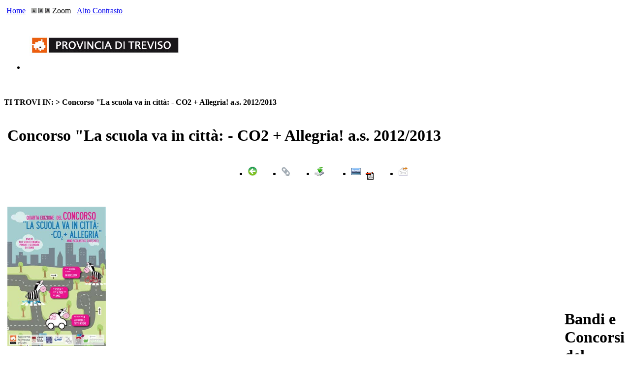

--- FILE ---
content_type: text/html
request_url: http://ecologia.provincia.treviso.it/Engine/RAServePG.php/P/537410190300/M/200010190100/T/Concorso-La-scuola-va-in-citta-CO2-Allegria-as-2012-2013
body_size: 18205
content:
<?xml version="1.0" encoding="ISO-8859-15" ?>
<!DOCTYPE html PUBLIC "-//W3C//DTD XHTML 1.1//EN" "http://www.w3.org/TR/xhtml11/DTD/xhtml11.dtd">
<html xmlns="http://www.w3.org/1999/xhtml" xml:lang="it" dir="ltr">
	<head>
		<title>
			Ecologia Treviso - 
			Concorso &quot;La scuola va in città: - CO2 + Allegria! a.s. 2012/2013
         </title>
		<link rel="schema.DC" href="http://purl.org/dc/elements/1.1/"/>
		<meta name="DC.title" content="Concorso &quot;La scuola va in città: - CO2 + Allegria! a.s. 2012/2013"/>
		<meta name="DC.creator" content="e-ntRA - CMS per siti accessibili - http://www.e-ntra.it/ - Ra Computer S.p.A."/>
		<meta name="DC.description" content="Concorso &quot;La scuola va in città: - CO2 + Allegria! a.s. 2012/2013"/>
		<meta name="DC.date" content=""/>
		<meta name="DC.format" content="application/xhtml+xml"/>
		<meta name="DC.source" content=""/>
		<meta name="DC.language" content="it"/>
		<meta name="keywords" content="Concorso &quot;La scuola va in città: - CO2 + Allegria! a.s. 2012/2013" />
		<meta http-equiv="Content-Type" content="application/xhtml+xml; charset=ISO-8859-15" />
		<meta http-equiv="imagetoolbar" content="false"/>
		<meta name="MSSmartTagsPreventParsing" content="true"/>
		<meta http-equiv="expires" content="0"/>
		<meta name="robots" content="index,follow"/>
		<meta name="revisit" content="3 days"/>
		<meta name="distribution" content="global"/>
		<meta http-equiv="cache-control" content="Public"/>
		<link rel="shortcut icon" href="http://ww2.provincia.treviso.it/Templates/img/favicon.ico"/>
		<link rel="stylesheet" media="all" href="http://ww2.provincia.treviso.it/Templates/css/style_0.css" type="text/css" />
		<link rel="stylesheet" type="text/css" media="all" href="http://ww2.provincia.treviso.it/Templates/css/Font/Font_A.css" />
		
	</head>
	<body>	
			<div class="ClasseBody Classe"><!-- PC: Codice Pagina: S:001 P:0000 L: non esiste --> 
			
			<div class="CorpoBody">
					<div class="Pagina">
					<div class="Pagina1">					
					<div class="Pagina2">	
								
								<!-- Inizio Contenitore ad N Colonne TABLE --><table class="TableNCols RAWidth100"><tr><td class="TDPad RAPaddingContNColsFirst" style="padding-right:5px"><!-- Inizio Contenitore ad N Colonne (1) --><div class="RAContNCols " ><div ><div class="ServizioRA"><!-- Inizio Contenitore ad N Colonne (5) --><div class="RAContNCols " style="display:table"><div style="display:table-row"><div class="RAFloatLeftIE" style="width:auto;display:table-cell;vertical-align:top;">
									<div class="RAPaddingContNColsFirst" style="padding-right:5px"><a href="http://ecologia.provincia.treviso.it/Engine/RAServePG.php" class="LinkHome" title="home">Home</a></div>
									</div><div class="RAFloatLeftIE" style="width:auto;display:table-cell;vertical-align:top;">
									<div class="RAPaddingContNCols" style="padding-right:5px;padding-left:5px"><a class="A1" href="http://ecologia.provincia.treviso.it/Engine/RAServePG.php/P/537410190100/FC/01" title="font A">
<img src="http://ecologia.provincia.treviso.it/Immagini/A1.gif" /></a>
<a class="A2" href="http://ecologia.provincia.treviso.it/Engine/RAServePG.php/P/537410190100/FC/02" title="font A+">
<img src="http://ecologia.provincia.treviso.it/Immagini/A2.gif" /></a>
<a class="A3" href="http://ecologia.provincia.treviso.it/Engine/RAServePG.php/P/537410190100/FC/03" title="font A++">
<img src="http://ecologia.provincia.treviso.it/Immagini/A3.gif" /></a>
Zoom</div>
									</div><div class="RAFloatLeftIE" style="width:auto;display:table-cell;vertical-align:top;">
									<div class="RAPaddingContNCols" style="padding-right:5px;padding-left:5px"><a href="http://ecologia.provincia.treviso.it/Engine/RAServePG.php/P/537410190100/C/1" class="AltoContrasto" title="home">Alto Contrasto</a></div>
									</div><div class="RAFloatLeftIE" style="width:auto;display:table-cell;vertical-align:top;">
									<div class="RAPaddingContNCols" style="padding-right:5px;padding-left:5px">&nbsp;</div>
									</div><div class="RAFloatLeftIE" style="width:auto;display:table-cell;vertical-align:top;">
									<div class="RAPaddingContNColsLast" style="padding-left:5px">&nbsp;</div>
									</div><div class="RAFloatClear RARow1px">&nbsp;</div>
								</div></div><!-- Fine Contenitore ad N Colonne (5) -->
							</div>
<div>
<ul class="RALinkUL RAAlignLeft"><li>
<a href="http://www.provincia.treviso.it" tabindex="1" title="Vai alla Home della Provincia di Treviso" class="RALink RALinkOutImgOnly"><img class="RAVAlignMiddle" src="http://ecologia.provincia.treviso.it/Immagini/BannerSinistra.jpg" title="Logo Provincia" alt="Logo Provincia" />
	
</a></li></ul>
<div class="RAFloatClear RARow1px">&nbsp;</div>
</div>
</div></div><!-- Fine Contenitore ad N Colonne (1) -->
							</td><td class="TDPad RAPaddingContNColsLast" style="width:455px;;padding-left:5px">&nbsp;</td></tr></table><div class="RAPar RAAlignLeft breadcrumb">
<p>
<strong class="seiin">TI TROVI IN: > </strong> <strong class="YAH" title="Concorso &quot;La scuola va in citt&agrave;: - CO2 + Allegria! a.s. 2012/2013">Concorso "La scuola va in citt&agrave;: - CO2 + Allegria! a.s. 2012/2013</strong>

</p>
</div>
								<table id="contenuto"  summary="Contenuto Pagina">
								<tr>
									<td class="Left">
										<div class="ColonnaLeft">
										<div class="RAFloatCenter"></div>
										</div>
									</td>
									<td class="Middle">
										<div class="CorpoPagina">
											
											
<h1 class="RATitolo">
  <span>
Concorso &quot;La scuola va in citt&agrave;: - CO2 + Allegria! a.s. 2012/2013</span>
</h1>
<!-- PC: Codice Pagina: S:019 P:5017 L:0 ST:0 --><!-- Inizio Contenitore ad N Colonne TABLE --><table class="TableNCols "><tr><td class="TDPad RAPaddingContNColsFirst" style="width:60px;;padding-right:3px"><!-- Inizio Contenitore ad N Colonne (1) --><div class="RAContNCols " style="display:table"><div style="display:table-row"><div class="FreccNews"></div></div></div><!-- Fine Contenitore ad N Colonne (1) -->
							</td><td class="TDPad RAPaddingContNCols" style="width:366px;;padding-right:3px;padding-left:3px">&nbsp;</td><td class="TDPad RAPaddingContNCols" style="width:70px;;padding-right:3px;padding-left:3px"><!-- Inizio Contenitore ad N Colonne TABLE --><table class="TableNCols RAWidth100"><tr><td class="TDPad RAPaddingContNColsFirst" style="padding-right:3px">
<div>
<ul class="RALinkUL RAAlignLeft"><li>
<a href="javascript:history.back%28%29%3B" tabindex="2" title="indietro" class="RALink RALinkOutImgOnly"><img class="RAVAlignMiddle" src="http://ecologia.provincia.treviso.it/Immagini/arrow_20.png" title="Torna alla pagina precedente" alt="Torna alla pagina precedente" />
	
 </a></li></ul>
<div class="RAFloatClear RARow1px">&nbsp;</div>
</div>
</td><td class="TDPad RAPaddingContNCols" style="padding-right:3px;padding-left:3px">
<div>
<ul class="RALinkUL RAAlignCenter"><li>
<a href="#A1" tabindex="3" title="Link" class="RALink RALinkOutImgOnly"><img class="RAVAlignMiddle" src="http://ecologia.provincia.treviso.it/Immagini/link.gif" title="Link" alt="Link" />
	
 </a></li></ul>
<div class="RAFloatClear RARow1px">&nbsp;</div>
</div>
</td><td class="TDPad RAPaddingContNColsLast" style="padding-left:3px">
<div>
<ul class="RALinkUL RAAlignCenter"><li>
<a href="#A2" tabindex="4" title="Documentazione scaricabile" class="RALink RALinkOutImgOnly"><img class="RAVAlignMiddle" src="http://ecologia.provincia.treviso.it/Immagini/Download.jpg" title="Documentazione scaricabile" alt="Documentazione scaricabile" />
	
 </a></li></ul>
<div class="RAFloatClear RARow1px">&nbsp;</div>
</div>
</td></tr></table></td><td class="TDPad RAPaddingContNColsLast" style="width:66px;;padding-left:3px"><!-- Inizio Contenitore ad N Colonne TABLE --><table class="TableNCols "><tr><td class="TDPad RAPaddingContNColsFirst" style="width:20px;;padding-right:3px">
<div>
<ul class="RALinkUL RAAlignCenter"><li>
<a href="#A3" tabindex="5" title="Galleria" class="RALink RALinkOutImgOnly"><img class="RAVAlignMiddle" src="http://ecologia.provincia.treviso.it/Immagini/Picture.jpg" title="Galleria" alt="Galleria" />
	
 </a></li></ul>
<div class="RAFloatClear RARow1px">&nbsp;</div>
</div>
</td><td class="TDPad RAPaddingContNCols" style="width:20px;;padding-right:3px;padding-left:3px"><div class="RAAlignLeft RAPdfLink">
						<a class="RALink RALinkIMG" href="http://ecologia.provincia.treviso.it/Engine/RAServePDF.php?i=1" title="Crea PDF della news " ><img class="RAVAlignMiddle" src="http://ecologia.provincia.treviso.it/Immagini/Icone/ACROBAT-CreaPDF.gif" alt="Icona Adobe Acrobat" /></a>
					</div></td><td class="TDPad RAPaddingContNColsLast" style="width:20px;;padding-left:3px">
<div>
<ul class="RALinkUL RAAlignCenter"><li>
<a href="http://ecologia.provincia.treviso.it/Engine/RAServePG.php/P/200210190100" tabindex="6" title="Invia ad un amico" class="RALink RALinkOutImgOnly"><img class="RAVAlignMiddle" src="http://ecologia.provincia.treviso.it/Immagini/mail_forward.jpg" title="Invia ad un amico" alt="Invia ad un amico" />
	
 </a></li></ul>
<div class="RAFloatClear RARow1px">&nbsp;</div>
</div>
</td></tr></table></td></tr></table>
<div><div class="RALineBreak">
&nbsp;</div>
</div>

<div>

	<div class="RAImmagine RAFloatLeft RAIMGSpacerRight">
	
		<img src="http://ecologia.provincia.treviso.it/Immagini/News/mob_sos_small2.jpg" width="200" />
		
	
	</div>

	
	<div class="RAParCell RAAlignLeft">
<p>Quarta edizione del concorso a premi per le <strong>
<em>scuole d'infanzia, primarie e secondarie di I&deg; grado</em>
</strong> che svolgono attivit&agrave; di pedibus, percorsi casa-scuola in autonomia, bicibus e car pooling scolastico con l'obiettivo di consolidare sempre pi&ugrave; queste pratiche di mobilit&agrave; sostenibile.&nbsp;&nbsp;I premi per le scuole vincitrici sono messi a disposizione dalla Provincia in ore di lezione per laboratori (sicurezza stradale, movimento fisico e salute, cittadinanza attiva) e in denaro. La scadenza per l'invio delle domande di partecipazione e relativi allegati da parte delle scuole &egrave; fissata per <strong>
<em>venerd&igrave; 3 maggio 2013</em>
</strong>.</p>
</div>
	<div class="RAFloatClear RARow1px">&nbsp;</div>
</div>

<div><div class="RALineBreak">
&nbsp;</div>
</div>


<div><div class="RALineBreak">
&nbsp;</div>
</div>

<div class="Ancora " id="A1">
	
	
	&nbsp;
</div>

<div><div class="RALineBreak">
&nbsp;</div>
</div>

<div class="Ancora " id="A2">
	
	
	&nbsp;
</div>
<div class="RARiquadro " >
					<div class="TopLeft_RARiquadro"><div class="TopRight_RARiquadro"><div class="TopRepeat_RARiquadro">
					</div></div></div>
					<div class="CenterRepeat_RARiquadro RenderingHank">
						<div class="CenterLeft_RARiquadro">
							<div class="CenterRight_RARiquadro">
								<div class="Dro ImmagineSfondo_RARiquadro">
									<dl class="ContenutoRiquadro_RARiquadro">
									<dt class="Riquadro_dt_RARiquadro">Documentazione Scaricabile</dt>
									<dd class="Dro r_dd_RARiquadro" >
									<div class="RAElencoDownload">
<div>
	
	<a class="RALink RALinkIMG" href="http://ecologia.provincia.treviso.it/Engine/RAServeFile.php/f/News/5374/1_Lettera_invito__Scuole.pdf" title="1_Lettera di invito alle scuole"><img class="RAVAlignMiddle" src="http://ecologia.provincia.treviso.it/Immagini/Icone/ACROBAT-PDF.gif" alt="Documento in formato Adobe Acrobat" />
1_Lettera di invito alle scuole (60 KB)</a>
	<span class="RAHidden">.</span>
</div>

<div>
	
	<a class="RALink RALinkIMG" href="http://ecologia.provincia.treviso.it/Engine/RAServeFile.php/f/News/5374/2_Lettera_presentazione_Comuni.PDF" title="2_Lettera di presentazione ai Comuni"><img class="RAVAlignMiddle" src="http://ecologia.provincia.treviso.it/Immagini/Icone/ACROBAT-PDF.gif" alt="Documento in formato Adobe Acrobat" />
2_Lettera di presentazione ai Comuni (55 KB)</a>
	<span class="RAHidden">.</span>
</div>

<div>
	
	<a class="RALink RALinkIMG" href="http://ecologia.provincia.treviso.it/Engine/RAServeFile.php/f/News/5374/3_concorso_testo.pdf" title="3_Testo del concorso"><img class="RAVAlignMiddle" src="http://ecologia.provincia.treviso.it/Immagini/Icone/ACROBAT-PDF.gif" alt="Documento in formato Adobe Acrobat" />
3_Testo del concorso (145 KB)</a>
	<span class="RAHidden">.</span>
</div>

<div>
	
	<a class="RALink RALinkIMG" href="http://ecologia.provincia.treviso.it/Engine/RAServeFile.php/f/News/5374/4__allegato_A_lettera_richiesta_di_partecipazione.doc" title="4_Lettera richiesta di partecipazione concorso"><img class="RAVAlignMiddle" src="http://ecologia.provincia.treviso.it/Immagini/Icone/MS-WORD.gif" alt="Documento in formato Microsoft Word" />
4_Lettera richiesta di partecipazione concorso (20 KB)</a>
	<span class="RAHidden">.</span>
</div>

<div>
	
	<a class="RALink RALinkIMG" href="http://ecologia.provincia.treviso.it/Engine/RAServeFile.php/f/News/5374/5_allegati_da_1_a_8_2012_-2013.doc" title="5_Allegati 1 a 8 da compilare"><img class="RAVAlignMiddle" src="http://ecologia.provincia.treviso.it/Immagini/Icone/MS-WORD.gif" alt="Documento in formato Microsoft Word" />
5_Allegati 1 a 8 da compilare (3825 KB)</a>
	<span class="RAHidden">.</span>
</div>

<div>
	
	<a class="RALink RALinkIMG" href="http://ecologia.provincia.treviso.it/Engine/RAServeFile.php/f/News/5374/6_locandina_concorso.pdf" title="6_Locandina concorso"><img class="RAVAlignMiddle" src="http://ecologia.provincia.treviso.it/Immagini/Icone/ACROBAT-PDF.gif" alt="Documento in formato Adobe Acrobat" />
6_Locandina concorso (2984 KB)</a>
	<span class="RAHidden">.</span>
</div>

<div>
	
	<a class="RALink RALinkIMG" href="http://ecologia.provincia.treviso.it/Engine/RAServeFile.php/f/News/5374/IL_NOSTRO_PERCORSO_CASA.doc" title="7_tabella modalit&agrave; di spostamento degli alunni"><img class="RAVAlignMiddle" src="http://ecologia.provincia.treviso.it/Immagini/Icone/MS-WORD.gif" alt="Documento in formato Microsoft Word" />
7_tabella modalit&agrave; di spostamento degli alunni (660 KB)</a>
	<span class="RAHidden">.</span>
</div>
</div>
									<div class="RAFloatClear RARow1px"> </div>
									</dd>
									</dl>
								</div>	
							</div>	
						</div>	
					</div>
					<div class="BottomLeft_RARiquadro"><div class="BottomRight_RARiquadro"><div class="BottomRepeat_RARiquadro">
					</div></div></div>
</div>

<div><div class="RALineBreak">
&nbsp;</div>
</div>

<div class="Ancora " id="A3">
	
	
	&nbsp;
</div>






										</div>
									</td>
									<td class="Right">
										<div class="ColonnaRight">
											
<h1 class="RATitolo">
  <span>
Bandi e Concorsi del Settore:</span>
</h1>

										</div>	
									</td>
								</tr>
								</table>
								<div class="Riquadro94 " >		
		<div class="TopLeft_Riquadro94"><div class="TopRight_Riquadro94"><div class="TopRepeat_Riquadro94">
		</div></div></div>
		<div class="CenterRepeat_Riquadro94 RenderingHank">
			<div class="CenterLeft_Riquadro94">
				<div class="CenterRight_Riquadro94">
					<div class="ImmagineSfondo_Riquadro94">
						<div class="ContenutoRiquadro_Riquadro94">
							<div class="Dro r_dd_Riquadro94" >
								<!-- Inizio Contenitore ad N Colonne (2) --><div class="RAContNCols " ><div ><div class="RAFloatLeft" style="width:60%;">
									<div class="RAPaddingContNColsFirst" ><!-- Inizio Contenitore ad N Colonne (1) --><div class="RAContNCols " ><div ><div class="Divisori"><!-- Inizio Contenitore ad N Colonne (5) --><div class="RAContNCols " ><div ><div class="RAFloatLeft" style="width:10%;">
									<div class="RAPaddingContNColsFirst" style="padding-right:2px">
<div>
<ul class="RALinkUL RAAlignLeft"><li>
<a href="http://ecologia.provincia.treviso.it/Engine/RAServePG.php/P/250010190303/T/Home" tabindex="16" title="Link" class="RALink RALinkInImg"><img class="RAVAlignMiddle" src="http://ecologia.provincia.treviso.it/Immagini/ico_link.gif" title="Link" alt="Link" />
	
Link</a></li></ul>
<div class="RAFloatClear RARow1px">&nbsp;</div>
</div>
</div>
									</div><div class="RAFloatLeft" style="width:12%;">
									<div class="RAPaddingContNCols" style="padding-right:2px;padding-left:2px">&nbsp;</div>
									</div><div class="RAFloatLeft" style="width:19%;">
									<div class="RAPaddingContNCols" style="padding-right:2px;padding-left:2px">&nbsp;</div>
									</div><div class="RAFloatLeft" style="width:13%;">
									<div class="RAPaddingContNCols" style="padding-right:2px;padding-left:2px">&nbsp;</div>
									</div><div class="RAFloatLeft" style="width:45%;">
									<div class="RAPaddingContNColsLast" style="padding-left:2px">&nbsp;</div>
									</div><div class="RAFloatClear RARow1px">&nbsp;</div>
								</div></div><!-- Fine Contenitore ad N Colonne (5) -->
							</div></div></div><!-- Fine Contenitore ad N Colonne (1) -->
							</div>
									</div><div class="RAFloatLeft" style="width:39%;">
									<div class="RAPaddingContNColsLast" ><!-- Inizio Contenitore ad N Colonne (1) --><div class="RAContNCols " ><div >
<div class="RAPar RAAlignRightPar">
<p>
<a title="Dichiarazione di accessibilit&agrave;" href="https://form.agid.gov.it/view/576733e5-b136-4a87-8d16-b2e9a06ee86a" target="">Dichiarazione di accessibilit&agrave;</a>&nbsp;| <a title="PRIVACY " href="http://www.provincia.treviso.it/Engine/RAServePG.php/P/930610010300/M/482110010300/T/Privacy" target="">PRIVACY </a>| <a title="COOCKIES" href="http://www.provincia.treviso.it/Engine/RAServePG.php/P/1012210010300/M/482110010300/T/Privacy" target="">COOCKIES</a>
</p>
</div>
</div></div><!-- Fine Contenitore ad N Colonne (1) -->
							</div>
									</div><div class="RAFloatClear RARow1px">&nbsp;</div>
								</div></div><!-- Fine Contenitore ad N Colonne (2) -->
							
								<div class="RAFloatClear RARow1px"> </div>
							</div>
						</div>						
					</div>	
				</div>	
			</div>	
		</div>
		<div class="BottomLeft_Riquadro94"><div class="BottomRight_Riquadro94"><div class="BottomRepeat_Riquadro94">
		</div></div></div>
</div>

							</div>					
					</div>					
			</div>
					</div>								
	</div>
 	<!--
	0,14523983001709 
	-->
 </body>
</html>